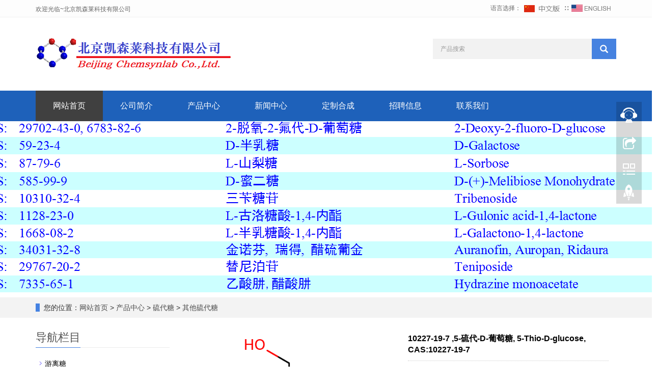

--- FILE ---
content_type: text/html; charset=utf-8
request_url: http://chemsynlab.com/cn/product/10227-19-7.html
body_size: 9744
content:
 <!DOCTYPE html>
<html lang="zh-cn">
  <head>
    <meta charset="utf-8">
    <meta http-equiv="X-UA-Compatible" content="IE=edge">
    <meta name="viewport" content="width=device-width, initial-scale=1">
    <title>10227-19-7 ,5-硫代-D-葡萄糖, 5-Thio-D-glucose, CAS:10227-19-7</title>
    <meta name="keywords" content="10227-19-7 ,5-硫代-D-葡萄糖, 5-Thio-D-glucose, CAS:10227-19-7" />
    <meta name="description" content="10227-19-7, 5-硫代-D-葡萄糖, 5-Thio-D-glucose, CAS:10227-19-7" />
    <meta name="applicable-device"content="pc,mobile">
    <link href="/Public/css/bootstrap.css" rel="stylesheet">
    <link href="/Home/Tpl/default/Public/css/bxslider.css" rel="stylesheet">
    <link href="/Home/Tpl/default/Public/css/style.css" rel="stylesheet">
    <script src="/Public/js/jquery.min.js"></script>
    <script src="/Home/Tpl/default/Public/js/bxslider.min.js"></script>
    <script src="/Home/Tpl/default/Public/js/common.js"></script>
    <script src="/Public/js/bootstrap.js"></script>
    <!--[if lt IE 9]>
        <script src="https://cdn.bootcss.com/html5shiv/3.7.2/html5shiv.min.js"></script>
        <script src="https://cdn.bootcss.com/respond.js/1.4.2/respond.min.js"></script>
    <![endif]-->
    <link href="/Home/Tpl/default/Public/css/lightbox.css" rel="stylesheet">
    <script src="/Home/Tpl/default/Public/js/lightbox.js"></script>
    <script type="text/javascript">
        $(document).ready(function(){
            $('.showpic_flash').bxSlider({
              pagerCustom: '#pic-page',
               adaptiveHeight: true,
            });

        });
    </script>
  </head>
  <body id="product">
  
      <header>
      <div class="top_bg">
            <div class="container">
                  <span class="top_welcome">欢迎光临~北京凯森莱科技有限公司</span>
                  <div class="top_lang">语言选择：
                       <a href="/" title="中文版"><img src="/Home/Tpl/default/Public/images/Chinese.gif" alt="中文版"></a>
            ∷&nbsp;
                        <a href="/en/index.html" title="English"><img src="/Home/Tpl/default/Public/images/English.gif" alt="英文版"></a>
                  </div>
            </div>
      </div>
      <div class="container">
            <div class="row">
                  <div class="col-xs-12 col-sm-8 col-md-8">
                        <a href="http://www.chemsynlab.com"><img src="/Uploads/625ad8c1d4e78.png" class="logo" alt="北京凯森莱科技有限公司"/></a>
                  </div>

                  <div id="topsearch" class="col-xs-12 col-sm-4 col-md-4">
                        <form id="searchform" method="get" action="/search/index/g/c.html">
                              <div class="input-group search_group">
                                    <input type="text" name="name" class="form-control input-sm" placeholder="产品搜索">
                                    <span class="input-group-btn">
                                           <span id="search_submit" onclick="searchform.submit();" title="产品搜索" class="glyphicon glyphicon-search btn-lg" aria-hidden="true"></span>
                                   </span>
                              </div>
                        </form>
                  </div>
            </div>
      </div>
  
      <!-- Fixed navbar -->
<nav id="top_nav" class="navbar navbar-default navbar-static-top">
      <div class="container">
            <div class="navbar-header">
                  <button type="button" class="navbar-toggle collapsed" data-toggle="collapse" data-target="#navbar" aria-expanded="false" aria-controls="navbar">
                        <span class="sr-only">Toggle navigation</span>
                        <span class="icon-bar"></span>
                        <span class="icon-bar"></span>
                        <span class="icon-bar"></span>
                  </button>
                  <span id="search_btn" class="glyphicon glyphicon-search" aria-hidden="true"></span>
                  <a class="navbar-brand" href="#">导航菜单</a>
            </div>
            <div id="navbar" class="navbar-collapse collapse">
                  <ul class="nav navbar-nav">
                        <li><a href="/">网站首页</a></li>

                                                <li>
                              <a href=" /cn/About-chemsynlab.html">公司简介</a>
                        </li><li class="dropdown">
                              <a href="/cn/product.html">产品中心</a>
                              <a href="/cn/product.html" id="app_menudown" class="dropdown-toggle" data-toggle="dropdown" role="button" aria-expanded="false"><span class="glyphicon glyphicon-menu-down btn-xs"></span></a>

                              <ul class="dropdown-menu nav_small" role="menu">
                                    <li><a href="/cn/Free-sugars.html">游离糖</a></li><li><a href="/cn/Enzyme-substrates.html">酶底物</a></li><li><a href="/cn/MPr-Detergents--APG.html">膜蛋白去垢剂及烷基糖苷</a></li><li><a href="/cn/Glycosides.html">甲苷,烯丙苷,苄苷</a></li><li><a href="/cn/Gluconolactone.html">糖酸内酯及衍生物</a></li><li><a href="/cn/Amino-Phen.html">氨基苯基糖苷</a></li><li><a href="/cn/Thio-sugars.html">硫代糖</a></li><li><a href="/cn/Azide-sugars.html">叠氮糖</a></li><li><a href="/cn/Aza-glycosaminoglycanse.html">氮杂糖胺</a></li><li><a href="/cn/Sugar-ene-Orthoester.html">糖烯及糖原酸酯</a></li><li><a href="/cn/Acetal-Ketal.html">缩醛缩酮</a></li><li><a href="/cn/Sugar-esters.html">糖酯</a></li><li><a href="/cn/Activated-glycosyl-donor.html">活化糖基供体</a></li><li><a href="/cn/Shimit-agent-precursor.html">部分酰化糖及苄基化糖</a></li><li><a href="/cn/Sugar-intermediates.html">其他糖中间体</a></li><li><a href="/cn/drug-Natural-glycoside.html">糖类药物及天然糖苷</a></li><li><a href="/cn/Fine-chemicals.html">精细化学品</a></li>                              </ul>
                        </li>
                        <li class="dropdown">
                              <a href="/cn/new.html">新闻中心</a>
                              <a href="/cn/new.html" id="app_menudown" class="dropdown-toggle" data-toggle="dropdown" role="button" aria-expanded="false"><span class="glyphicon glyphicon-menu-down btn-xs"></span></a>

                              <ul class="dropdown-menu nav_small" role="menu">
                                    <li><a href="/cn/Company-new.html">公司新闻</a></li><li><a href="/cn/exhibiiont-conference.html">参加展会,会议</a></li><li><a href="/cn/Industry-news.html">行业新闻</a></li>                              </ul>
                        </li>
                                                <li>
                              <a href="/cn/Feedback.html">定制合成</a>
                        </li>                        <li>
                              <a href="/cn/Recruitment.html">招聘信息</a>
                        </li>                        <li>
                              <a href="/cn/Contact-chemsynlab.html">联系我们</a>
                        </li>                  </ul>
            </div><!--/.nav-collapse -->
      </div>
</nav>
</header>
      <div class="page_bg" style="background: url(/Uploads/625abd6921fbd.png) center top no-repeat;"></div>

      <div class="bread_bg">
            <div class="container">    
                  <div class="row">
                        <div class="col-xs-12 col-sm-12 col-md-12">
                              <div class="bread_nav">
                                    <span>您的位置：</span><a href="/">网站首页</a> &gt;
<a href="/cn/product.html"> 产品中心 </a>&gt;<a href="/cn/Thio-sugars.html"> 硫代糖 </a>&gt;<a href="/cn/Other.html"> 其他硫代糖 </a>                              </div>
                        </div>
                  </div>
            </div>
      </div>
   
      <div class="container">
            <div class="row">

                  <!-- right -->
                  <div class="col-xs-12 col-sm-8 col-md-9" style="float:right">

                        <div class="list_box">
                              <!-- showpic -->
                              <div class="col-sm-12 col-md-6 showpic_box">
                                    <ul class="showpic_flash">
                                          <li>
                                                <a class="example-image-link" href="/Uploads/647d45a8be6b4.png" data-lightbox="example-set" target="_blank"><img class="example-image" src="/Uploads/647d45a8be6b4.png" alt="10227-19-7 ,5-硫代-D-葡萄糖, 5-Thio-D-glucose, CAS:10227-19-7"/></a>
                                          </li>                                    </ul>  
                                    <div id="pic-page">
                                          <a data-slide-index="0" href="/Uploads/647d45a8be6b4.png"><img src="/Uploads/647d45a8be6b4.png" alt="10227-19-7 ,5-硫代-D-葡萄糖, 5-Thio-D-glucose, CAS:10227-19-7" /></a>                                    </div>
                              </div>

                              <!-- product_info -->
                              <div class="col-sm-12 col-md-6 proinfo_box">
                                    <h1 class="product_h1">10227-19-7 ,5-硫代-D-葡萄糖, 5-Thio-D-glucose, CAS:10227-19-7</h1>
                                    <div class="product_info">
                                          <p>10227-19-7, 5-Thio-D-glucose, <br />
5-硫代-D-葡萄糖,<br />
CAS:10227-19-7<br />
C6H12O5S /  196.22<br />
MFCD00148892</p>
                                          <div class="product_btn">
                                          <button id="gotoinquiry" class="btn btn-info page-btn">
                                                      <span class="glyphicon glyphicon-triangle-right" aria-hidden="true"></span>在线询价
                                                </button>                                                                                    </div>
                                    </div>
                              </div>

                              <div class="product_con">
                              <h1 label="标题居左" style="font-size: 32px; font-weight: bold; border-bottom: 2px solid rgb(204, 204, 204); padding: 0px 4px 0px 0px; text-align: left; margin: 0px 0px 10px;"><span style="color: rgb(255, 0, 0); font-size: 16px;"><strong>5-Thio-D-glucose</strong></span></h1><p><span style="font-size: 12px;">5-硫代-D-葡萄糖,</span></p><table><tbody><tr class="firstRow"><td width="198" valign="top" style="word-break: break-all;"><span style="font-size: 12px;">CAS No</span></td><td width="780" valign="top" style="word-break: break-all;"><span style="font-size: 12px;">10227-19-7</span></td></tr><tr><td width="198" valign="top" style="word-break: break-all;"><span style="font-size: 12px;">MDL No</span></td><td width="780" valign="top" style="word-break: break-all;"><span style="font-size: 12px;">MFCD00006663</span></td></tr><tr><td width="198" valign="top" style="word-break: break-all;"><span style="font-size: 12px;">Chemical Formula</span></td><td width="780.3333333333334" valign="top" style="word-break: break-all;"><span style="font-size: 12px;">C6H12O5S</span></td></tr><tr><td width="198" valign="top" style="word-break: break-all;"><span style="font-size: 12px;">Molecular Weight</span></td><td width="780" valign="top" style="word-break: break-all;"><span style="font-size: 12px;">196.22 g/mol</span></td></tr><tr><td width="198" valign="top" style="word-break: break-all;"><span style="font-size: 12px;">Smiles</span></td><td width="780" valign="top" style="word-break: break-all;"><span style="font-size: 12px;">C(C1C(C(C(C(S1)O)O)O)O)O</span></td></tr><tr><td valign="top" colspan="1" rowspan="1" style="word-break: break-all;"><span style="font-size: 12px;">Harmonized Tariff Codes</span></td><td valign="top" colspan="1" rowspan="1" style="word-break: break-all;" width="145"><span style="font-size: 12px;">Switzerland: 29349999 - USA: 2934999001 - Slovakia: 2934999090 - UK: 2934999090 - China: 2934999099</span></td></tr></tbody></table><p><br/></p><table border="0" cellspacing="0" cellpadding="0" style="color:#666666;font-family:verdana;font-size:12px;background-color:#FFFFFF;" class="ke-zeroborder"><tbody><tr class="firstRow"><td width="622" style="font-family:verdana;font-size:11px;"><span style="font-size: 12px;">
									CAS No:								20408-97-3,10227-19-7 
									
									MDL No:								MFCD00148892 
									
									Chemical Formula:								C6H12O5S 
										
									Molecular Weight:								196.22 
									</span></td></tr><tr><td width="975.3333333333334" colspan="1" style="font-family:verdana;"><p><span style="line-height: normal; font-size: 12px;">COA:</span></p></td></tr></tbody></table><p><span style="line-height: normal; background-color: rgb(255, 255, 255); font-size: 12px;"> </span></p><p><strong style="font-size: 12px;">Product name:</strong><span style="font-size: 12pt;"> </span><span style="font-size: 12px;">5-Thio-D-glucose, predominantly alpha-anomer</span><br/></p><p class="MsoNormal" style="text-align:left;font-size:16px;"><span style="font-size: 12px;"><strong>M.F.</strong><span style="font-size: 12pt;">: </span>C<sub>6</sub>H<sub>12</sub>O<sub>5</sub>S<sub>&nbsp; &nbsp; &nbsp; &nbsp;</sub><strong>M.W.</strong><sub>:</sub> 196.22&nbsp; &nbsp; &nbsp; &nbsp; &nbsp; &nbsp;<strong>CAS</strong>: 20408-97-3<span style="font-size: 12pt;"> </span></span></p><table class="MsoTableClassic1" cellspacing="0" cellpadding="0" border="1"><tbody><tr class="firstRow"><td width="33%"><p class="MsoNormal" style="text-align:center;"><span style="font-size: 12px;"><strong><em>Items</em></strong></span></p></td><td width="46%"><p class="MsoNormal" style="text-align:center;"><span style="font-size: 12px;"><strong><em>Standards</em></strong></span></p></td><td width="20%"><p class="MsoNormal" style="text-align:center;"><span style="font-size: 12px;"><strong><em>Results</em></strong></span></p></td></tr><tr><td width="33%"><p class="MsoNormal" style="text-align:center;"><span style="font-size: 12px;">Appearance</span></p></td><td width="46%"><p class="MsoNormal" style="text-align:center;"><span style="font-size: 12px;">White or off-white powder</span></p></td><td width="20%"><p class="MsoNormal" style="text-align:center;"><span style="font-size: 12px;">Complies</span></p></td></tr><tr><td width="33%"><p class="MsoNormal" style="text-align:center;"><span style="font-size: 12px;">Solubility</span></p></td><td width="46%"><p class="MsoNormal" style="text-align:center;"><span style="font-size: 12px;">Easily soluble in water, insoluble in CHCl<sub>3</sub></span></p></td><td width="20%"><p class="MsoNormal" style="text-align:center;"><span style="font-size: 12px;">Complies</span></p></td></tr><tr><td width="33%"><p class="MsoNormal" style="text-align:center;"><span style="font-size: 12px;">NMR and MS</span></p></td><td width="46%"><p class="MsoNormal" style="text-align:center;"><span style="font-size: 12px;">Should comply</span></p></td><td width="20%"><p class="MsoNormal" style="text-align:center;"><span style="font-size: 12px;">Complies</span></p></td></tr><tr><td width="33%"><p class="MsoNormal" style="text-align:center;"><span style="font-size: 12px;">Melting point</span></p></td><td width="46%"><p class="MsoNormal" style="text-align:center;"><span style="font-size: 12px;"><span style="line-height: 24px;">130</span><span style="line-height: 24px; font-family: 宋体;">℃</span><span style="line-height: 24px;"> ~140<span style="font-family: 宋体;">℃</span></span></span></p></td><td width="20%"><p class="MsoNormal" style="text-align:center;"><span style="font-size: 12px;">135<span style="font-family: 宋体;">℃</span> ~137<span style="font-family: 宋体;">℃</span></span></p></td></tr><tr><td width="33%"><p class="MsoNormal" style="text-align:center;"><span style="font-size: 12px;">Optical Activity</span></p><p class="MsoNormal" style="text-align:center;"><span style="font-size: 12px;">[α]20/D (c=1 in0.1 MHCl)</span></p></td><td width="46%"><p class="MsoNormal" style="text-align:center;"><span style="font-size: 12px;">+220<sup> o</sup> ~ +230 <sup>o</sup></span></p></td><td width="20%"><p class="MsoNormal" style="text-align:center;"><span style="font-size: 12px;">+223.5°</span></p></td></tr><tr><td width="33%"><p class="MsoNormal" style="text-align:center;"><span style="font-size: 12px;">Residue on ignition</span></p></td><td width="46%"><p class="MsoNormal" style="text-align:center;"><span style="font-size: 12px;">Max. 0.5%</span></p></td><td width="20%"><p class="MsoNormal" style="text-align:center;"><span style="font-size: 12px;">0.1%</span></p></td></tr><tr><td width="33%"><p class="MsoNormal" style="text-align:center;"><span style="font-size: 12px;">Heavy metal</span></p></td><td width="46%"><p class="MsoNormal" style="text-align:center;"><span style="font-size: 12px;">Max.50ppm</span></p></td><td width="20%"><p class="MsoNormal" style="text-align:center;"><span style="font-size: 12px;">Complies</span></p></td></tr><tr><td width="33%"><p class="MsoNormal" style="text-align:center;"><span style="font-size: 12px;">TLC</span></p></td><td width="46%"><p class="MsoNormal" style="text-align:center;"><span style="font-size: 12px;">Should be one spot</span></p></td><td width="20%"><p class="MsoNormal" style="text-align:center;"><span style="font-size: 12px;">One spot</span></p></td></tr><tr><td width="33%"><p class="MsoNormal" style="text-align:center;"><span style="font-size: 12px;">Assay by HPLC</span></p></td><td width="46%"><p class="MsoNormal" style="text-align:center;"><span style="font-size: 12px;">Min. 98%</span></p></td><td width="20%"><p class="MsoNormal" style="text-align:center;"><span style="font-size: 12px;">98.4%</span></p></td></tr></tbody></table><p><span style="font-family: verdana; line-height: 16.5px; background-color: rgb(255, 255, 255); font-size: 12px;">References:</span></p><p><span style="font-size: 12px;">
	1. Cantour-Galcera M-O, Ortiz-Mellet C, Defaye J, Carhohydr. Res. 1996, 281, p119</span></p>                              </div>

                              <div class="point">
                                    <span class="to_prev col-xs-12 col-sm-6 col-md-6">上一个：<a href="/cn/product/20408-97-3.html" title="20408-97-3 ,5-硫代-D-葡萄糖, 5-Thio-D-glucose, CAS: 20408-97-3">20408-97-3 ,5-硫代-D-葡萄糖, 5-Thio-D-glucose, CAS</a></span>
                                    <span class="to_next col-xs-12 col-sm-6 col-md-6">下一个：<a href="/cn/product/30760-09-9.html" title="30760-09-9,甲基-b-D-硫代吡喃葡萄糖苷, Methyl b-D-thioglucopyranoside, CAS:30760-09-9">30760-09-9,甲基-b-D-硫代吡喃葡萄糖苷, Methyl b-D-thiogl</a></span>
                              </div>
                        </div>

                        <div id="inquiry">
                              <div class="right_head">
                                    <h2><span>在线询价</span></h2>
                              </div>
                              <div class="feedback">
                                    <form id="myform" name="myform" class="form-horizontal" method="post" action="/?m=Inquiry&a=check&g=c" onSubmit="return CheckJob()">

                                          <div class="form-group">
                                                <label for="name"class="col-sm-3 control-label">联系方式：</label>
                                                <div class="col-sm-6">
                                                      <input type="text" name="name" class="form-control" id="name" placeholder="微信号/QQ..." required="required">
                                                      <input type="hidden" name="pid" value="767">
                                                </div>
                                          </div>

                                          <div class="form-group">
                                                <label for="contents" class="col-sm-3 control-label">详细内容：</label>
                                                <div class="col-sm-6">
                                                      <textarea name="contents" class="form-control" rows="10"placeholder="请提供产品纯度，数量等需求；或致电 13621067991,13552979007,18310328607，微信同号；其他产品也可以在此端口提交需求"></textarea>
                                                </div>
                                          </div>

                                          <div class="form-group">
                                                <label for="code" class="col-xs-12 col-sm-3 control-label">验证码：</label>
                                                <div class="col-xs-7 col-sm-2">
                                                      <input type="text" name="code" class="form-control" id="code" placeholder="验证码">
                                                </div>
                                                <div class="col-xs-2 col-sm-1">
                                                      <img class="codeimg" src="/common/verify.html" onclick='this.src=this.src+"?"+Math.random()'/>
                                                </div>
                                          </div>

                                          <div class="form-group">
                                                <div class="col-sm-offset-3 col-sm-10">
                                                      <button type="submit" name="button" value="提交订单" class="btn btn-danger page-btn">提交订单</button>&nbsp;
                                                      <button type="reset" name="reset" class="btn btn-default grey-btn">重新填写</button>
                                                </div>
                                          </div>
                                    </form>
                              </div>
                        </div>
                        <div class="list_related"> 
                              <div class="right_head">
                                    <h2><span>相关产品</span></h2>
                              </div>
                              <div class="product_list related_list">
                                    <div class="col-sm-4 col-md-3 col-mm-6 product_img">
                                          <a href="/cn/product/208589-93-9.html">
                                                <img  src="/Uploads/5a458eeca7d91.png" class="opacity_img" alt="208589-93-9 ,异丙基-β-D-硫代葡萄糖醛酸苷钠盐,CAS:208589-93-9"/>
                                          </a>
                                          <p class="product_title">
                                                <a href="/cn/product/208589-93-9.html" title="208589-93-9 ,异丙基-β-D-硫代葡萄糖醛酸苷钠盐,CAS:208589-93-9">208589-93-9 ,异丙基-β-D-硫代葡萄糖醛酸苷钠盐,CAS:208589-93-9</a>
                                          </p>
                                    </div><div class="col-sm-4 col-md-3 col-mm-6 product_img">
                                          <a href="/cn/product/108740-74-5.html">
                                                <img  src="/Uploads/5a4598fc3c5d1.png" class="opacity_img" alt="108740-74-5  , 苯基-2,3,4-O-三乙酰基-a-L-硫代吡喃鼠李糖苷,CAS:108740-74-5"/>
                                          </a>
                                          <p class="product_title">
                                                <a href="/cn/product/108740-74-5.html" title="108740-74-5  , 苯基-2,3,4-O-三乙酰基-a-L-硫代吡喃鼠李糖苷,CAS:108740-74-5">108740-74-5  , 苯基-2,3,4-O-三乙酰基-a-L-硫代吡喃鼠李糖苷,CAS:108740-74-5</a>
                                          </p>
                                    </div><div class="col-sm-4 col-md-3 col-mm-6 product_img">
                                          <a href="/cn/product/27565-41-9.html">
                                                <img  src="/Uploads/5a4599c5ee136.png" class="opacity_img" alt="27565-41-9, 1,4-二硫代苏糖醇, DL-Dithiothreitol, CAS:27565-41-9"/>
                                          </a>
                                          <p class="product_title">
                                                <a href="/cn/product/27565-41-9.html" title="27565-41-9, 1,4-二硫代苏糖醇, DL-Dithiothreitol, CAS:27565-41-9">27565-41-9, 1,4-二硫代苏糖醇, DL-Dithiothreitol, CAS:27565-41-9</a>
                                          </p>
                                    </div><div class="col-sm-4 col-md-3 col-mm-6 product_img">
                                          <a href="/cn/product/3483-12-3.html">
                                                <img  src="/Uploads/15145107955a4599c5ee136.png" class="opacity_img" alt="3483-12-3, 1,4-二硫代苏糖醇,DTT,DL-Dithiothreitol, CAS:3483-12-3"/>
                                          </a>
                                          <p class="product_title">
                                                <a href="/cn/product/3483-12-3.html" title="3483-12-3, 1,4-二硫代苏糖醇,DTT,DL-Dithiothreitol, CAS:3483-12-3">3483-12-3, 1,4-二硫代苏糖醇,DTT,DL-Dithiothreitol, CAS:3483-12-3</a>
                                          </p>
                                    </div>                              </div>
                        </div>
                        
                  </div>

                  <!-- left -->
                  <div class="col-xs-12 col-sm-4 col-md-3">
                        <h3 class="left_h3"><span>导航栏目</span></h3>
                        <div class="left_column">
                              <ul class="left_nav_ul" id="firstpane">
      <li>
            <a class="biglink" href="/cn/Free-sugars.html">游离糖</a>
      </li>
            <ul class="left_snav_ul">
            <li><a href="/cn/Monosaccharides.html">单糖</a></li><li><a href="/cn/halogenated-azido-sugars.html">卤代糖和叠氮糖</a></li><li><a href="/cn/Deoxyl-sugars.html">脱氧糖</a></li><li><a href="/cn/Ketoses.html">酮糖</a></li><li><a href="/cn/Amino-sugars.html">氨基糖</a></li><li><a href="/cn/Heptoses.html">高碳糖</a></li><li><a href="/cn/Oligo-Polysaccharides.html">寡糖和多糖</a></li><li><a href="/cn/Glucitol-other.html">糖醇</a></li>            </ul><li>
            <a class="biglink" href="/cn/Enzyme-substrates.html">酶底物</a>
      </li>
            <ul class="left_snav_ul">
            <li><a href="/cn/Glucosidase-substrates.html">葡萄糖苷</a></li><li><a href="/cn/galactosidase-substrates.html">半乳糖苷</a></li><li><a href="/cn/2-Acetamido-glucosidase-subs.html">2-乙酰氨基糖苷</a></li><li><a href="/cn/Mannosidase-substrates.html">甘露糖苷</a></li><li><a href="/cn/Glucuronidase-substrates.html">糖醛酸苷</a></li><li><a href="/cn/Neuraminidase-substrates.html">唾液酸苷</a></li><li><a href="/cn/Arabinosidase-substrates.html">阿拉伯糖苷</a></li><li><a href="/cn/Xylosidase-substrates.html">木糖苷</a></li><li><a href="/cn/Rhamnosidase-substrates.html">鼠李糖苷</a></li><li><a href="/cn/Fucosidase-substrates.html">岩藻糖苷</a></li><li><a href="/cn/Oligoglycosides-substrates.html">寡糖苷酶底物</a></li><li><a href="/cn/Phosphatase-substrates.html">磷酸酶底物</a></li><li><a href="/cn/Other-substrates.html">其他酶底物</a></li>            </ul><li>
            <a class="biglink" href="/cn/MPr-Detergents--APG.html">膜蛋白去垢剂及烷基糖苷</a>
      </li>
            <ul class="left_snav_ul">
                        </ul><li>
            <a class="biglink" href="/cn/Glycosides.html">甲苷,烯丙苷,苄苷</a>
      </li>
            <ul class="left_snav_ul">
            <li><a href="/cn/Methyl-glycosides.html">甲基糖苷及衍生物</a></li><li><a href="/cn/Allyl-glycosides.html">烯丙基糖苷及衍生物</a></li><li><a href="/cn/Benzyl-glycosides.html">苄基糖苷及衍生物</a></li>            </ul><li>
            <a class="biglink" href="/cn/Gluconolactone.html">糖酸内酯及衍生物</a>
      </li>
            <ul class="left_snav_ul">
                        </ul><li>
            <a class="biglink" href="/cn/Amino-Phen.html">氨基苯基糖苷</a>
      </li>
            <ul class="left_snav_ul">
                        </ul><li>
            <a class="biglink" href="/cn/Thio-sugars.html">硫代糖</a>
      </li>
            <ul class="left_snav_ul">
            <li><a href="/cn/1-Glucosinolates.html">1-硫代葡萄糖苷</a></li><li><a href="/cn/1-thiogalactopyranoside.html">1-硫代半乳糖苷</a></li><li><a href="/cn/1-thio-mannosidases.html">1-硫代甘露糖苷</a></li><li><a href="/cn/Thioacetalization-aldehydes.html">缩硫醛</a></li><li><a href="/cn/Other.html">其他硫代糖</a></li>            </ul><li>
            <a class="biglink" href="/cn/Azide-sugars.html">叠氮糖</a>
      </li>
            <ul class="left_snav_ul">
                        </ul><li>
            <a class="biglink" href="/cn/Aza-glycosaminoglycanse.html">氮杂糖胺</a>
      </li>
            <ul class="left_snav_ul">
                        </ul><li>
            <a class="biglink" href="/cn/Sugar-ene-Orthoester.html">糖烯及糖原酸酯</a>
      </li>
            <ul class="left_snav_ul">
                        </ul><li>
            <a class="biglink" href="/cn/Acetal-Ketal.html">缩醛缩酮</a>
      </li>
            <ul class="left_snav_ul">
                        </ul><li>
            <a class="biglink" href="/cn/Sugar-esters.html">糖酯</a>
      </li>
            <ul class="left_snav_ul">
                        </ul><li>
            <a class="biglink" href="/cn/Activated-glycosyl-donor.html">活化糖基供体</a>
      </li>
            <ul class="left_snav_ul">
                        </ul><li>
            <a class="biglink" href="/cn/Shimit-agent-precursor.html">部分酰化糖及苄基化糖</a>
      </li>
            <ul class="left_snav_ul">
                        </ul><li>
            <a class="biglink" href="/cn/Sugar-intermediates.html">其他糖中间体</a>
      </li>
            <ul class="left_snav_ul">
                        </ul><li>
            <a class="biglink" href="/cn/drug-Natural-glycoside.html">糖类药物及天然糖苷</a>
      </li>
            <ul class="left_snav_ul">
                        </ul><li>
            <a class="biglink" href="/cn/Fine-chemicals.html">精细化学品</a>
      </li>
            <ul class="left_snav_ul">
                        </ul></ul>                        </div>
                        <div class="left_news">
                              <h3 class="left_h3"><span>新闻中心</span></h3>
                              <ul class="left_news">
    <li><a href="/cn/new/new-10-484.html" title="凯森莱参展CPHI中国展，展位E6F82，2019年6月18、19、20日欢迎莅临">凯森莱参展CPHI中国展，展位E6F82，2019年6月18、19、20日欢迎莅临</a></li><li><a href="/cn/new/CPHI2018-T3D36-chemsynlab.html" title="凯森莱参展CPHI中国展，展位T3D36，2018年6月20、21、22日欢迎莅临">凯森莱参展CPHI中国展，展位T3D36，2018年6月20、21、22日欢迎莅临</a></li><li><a href="/cn/new/exhibiiont-conference-cphi.html" title="参加展会,会议">参加展会,会议</a></li><li><a href="/cn/new/Remdesivir-1.html" title="Comparative therapeutic efficacy of remdesivir and combination lopinavir, ritonavir, and interferon beta against MERS-CoV">Comparative therapeutic efficacy of remdesivir and combination lopinavir, ritonavir, and interferon beta against MERS</a></li><li><a href="/cn/new/CPHIchina-2017.html" title="凯森莱医药参展2017年CPHI，展位T1B20">凯森莱医药参展2017年CPHI，展位T1B20</a></li>  </ul>                        </div>
                        <div class="left_contact">
      <h2 class="left_h3"><span>联系我们</span></h2>
      <p style="padding-top:8px;">联系人：李经理</p>
      <p>手机：13621067991,13552979007</p>
      <p>电话：86+10-61274189</p>
      <p>邮箱：chemsynlab@163.com,   zhangchao@chemsynlab.com</p>
      <p>地址： 北京市大兴区金苑路26号1幢4层411室</p>
</div>
                  </div>

            </div>
      </div> 
    
      <nav class="navbar navbar-default navbar-fixed-bottom mfoot_box">

      <div class="mfoot_nav btn-group dropup">
            <a class="dropdown-toggle"  data-toggle="dropdown" aria-haspopup="true" aria-expanded="false" href="#"><span class="glyphicon glyphicon-share btn-lg" aria-hidden="true"></span>分享</a>  
            <div class="dropdown-menu mfoot_share">
                  <div class="bdsharebuttonbox" style="display: inline-block; float:left;">
                        <a href="#" class="bds_more" data-cmd="more"></a>
                        <a href="#" class="bds_qzone" data-cmd="qzone" title="分享到QQ空间"></a>
                        <a href="#" class="bds_tsina" data-cmd="tsina" title="分享到新浪微博"></a>
                        <a href="#" class="bds_tqq" data-cmd="tqq" title="分享到腾讯微博"></a>
                        <a href="#" class="bds_renren" data-cmd="renren" title="分享到人人网"></a>
                        <a href="#" class="bds_weixin" data-cmd="weixin" title="分享到微信"></a>
                  </div>
                  <script>
                        window._bd_share_config={"common":{"bdSnsKey":{},"bdText":"","bdMini":"2","bdMiniList":false,"bdPic":"","bdStyle":"0","bdSize":"32"},"share":{}};with(document)0[(getElementsByTagName('head')[0]||body).appendChild(createElement('script')).src='//bdimg.share.baidu.com/static/api/js/share.js?v=89860593.js?cdnversion='+~(-new Date()/36e5)];
                  </script>
            </div>
      </div>

      <div class="mfoot_nav">
            <a href="tel:13621067991,13552979007"><span class="glyphicon glyphicon-phone btn-lg" aria-hidden="true"></span>手机</a>
      </div>

      <div class="mfoot_nav"  aria-hidden="true"  data-toggle="collapse" data-target="#navbar" aria-expanded="false" aria-controls="navbar">
            <button id="foot_btn" type="button"  data-toggle="collapse" data-target="#navbar" aria-expanded="false" aria-controls="navbar" style="width:100%; border: 0px; background: transparent;">
                  <span class="glyphicon glyphicon-th-list btn-lg"></span>
                  分类
            </button>
      </div>

      <div class="mfoot_nav">
            <a id="gototop" href="#"><span class="glyphicon glyphicon-circle-arrow-up btn-lg" aria-hidden="true"></span>顶部</a>
      </div>

</nav>

<footer>
      <div class="container">    
            <div class="row">
                  <div class="col-xs-12 col-sm-3 col-md-3">
                        <img class="footer_logo" src="/Uploads/625adf2546755.png" alt="底部LOGO">
                        <p class="footer_logo_text">CopyRight 2022 All Right Reserved Chemsynlab.</p>
                  </div>
                  <div class="col-xs-12 col-sm-3 col-md-3 footer_contact">
                        <p>电话：86+10-61274189</p>
                        <p>手机：13621067991,13552979007</p>
                        <p>邮箱：chemsynlab@163.com,   zhangchao@chemsynlab.com</p>
                        <p>地址：北京市大兴区金苑路26号1幢4层411室</p>
                        <p><a href=http://www.beian.miit.gov.cn/>京ICP备10045566号-1</a>&nbsp;&nbsp;<a href="/c_sitemap.html" target="_blank">网站地图</a>&nbsp;		 	<div style="width:300px;margin:0 auto; padding:20px 0;">
		 		<a target="_blank" href="http://www.beian.gov.cn/portal/registerSystemInfo?recordcode=11011502005078" style="display:inline-block;text-decoration:none;height:20px;line-height:20px;"><img src="" style="float:left;"/><p style="float:left;height:20px;line-height:20px;margin: 0px 0px 0px 5px; color:#939393;">京公网安备 11011502005078号</p></a>
		 	</div></p>
                  </div>
                  <div class="col-xs-12 col-sm-4 col-md-4">
                        <div class="col-xs-4 col-md-4 footer_menu">
                  <p class="footer_menu_first"><a target="_blank" href="http://www.chemsynlab.com/cn/product.html">产品中心</a></p>            <p ><a target="_blank" href="http://www.chemsynlab.com/cn/Free-sugars.html">游离糖</a></p>            <p ><a target="_blank" href="http://www.chemsynlab.com/cn/Enzyme-substrates.html">酶底物</a></p>            <p ><a target="_blank" href="http://www.chemsynlab.com/cn/Sugar-ene-Orthoester.html">糖烯及糖原酸酯</a></p></div>
      <div class="col-xs-4 col-md-4 footer_menu">            <p class="footer_menu_first"><a target="_blank" href="http://www.chemsynlab.com/cn/new.html">新闻中心</a></p>            <p ><a target="_blank" href="http://www.chemsynlab.com/cn/Company-new.html">公司新闻</a></p>            <p ><a target="_blank" href="http://www.chemsynlab.com/cn/Industry-news.html">行业新闻</a></p></div>
      <div class="col-xs-4 col-md-4 footer_menu">            <p class="footer_menu_first"><a target="_blank" href="http://www.chemsynlab.com/cn/About-chemsynlab.html">公司简介</a></p>            <p ><a target="_blank" href="http://121.89.245.159/index.php/list/index/g/c/id/25.html">公司简介</a></p>            <p ><a target="_blank" href="http://121.89.245.159/index.php/list/index/g/c/id/4.html">联系我们</a></p></div>                  </div>
                  <div class="col-xs-12 col-sm-2 col-md-2">
                        <img class="footer_qrcode" src="/Uploads/625ae1aba6104.png" alt="二维码图片">
                        <p class="footer_qrcode_text">手机二维码</p>
                  </div>
            </div>
      </div> 
</footer>








<!--客服面板-->
    <link rel="stylesheet" type="text/css" href="/Public/css/online.css" />
    <div id="cmsFloatPanel">
         <div class="ctrolPanel">
               <a class="service" href="#"></a>
               <a class="message" href="#"></a>
               <a class="qrcode" href="#"></a>
               <a class="arrow" title="返回顶部" href="#"></a>
         </div>
         <div class="servicePanel">
              <div class="servicePanel-inner">
                   <div class="serviceMsgPanel">
                        <div class="serviceMsgPanel-hd"><a href="#"><span>关闭</span></a></div>
                        <div class="serviceMsgPanel-bd">
                          <!--在线QQ-->
                          <div class="msggroup">
                                    <a target="_blank" href="http://wpa.qq.com/msgrd?v=3&uin=123917743&site=qq&menu=yes"><img class="qqimg" src="http://wpa.qq.com/pa?p=2:123917743:52" alt="QQ在线客服"/>123917743</a>
                                </div>                          <!--在线SKYPE--> 
                          <div class="msggroup">
                                <a href="skype:chemsynlab@outlook.com?chat"><img  class="qqimg" src="/Public/images/skype.gif" alt="SKYPE在线客服"> chemsynlab</a>
                              </div>                          <!--淘宝旺旺--> 
                                                    <!--旺旺国内版--> 
                                                    <!--旺旺国际版-->
                                                    
                        </div>
                        <div class="serviceMsgPanel-ft"></div>
                    </div>
                    <div class="arrowPanel">
                         <div class="arrow02"></div>
                    </div>
              </div>
         </div>
         <div class="messagePanel">
              <div class="messagePanel-inner">
                   <div class="formPanel">
                        
                         <div class="formPanel-bd">
<div class="bdsharebuttonbox" style="display: inline-block; float:left;"><a href="#" class="bds_more" data-cmd="more"></a><a href="#" class="bds_qzone" data-cmd="qzone" title="分享到QQ空间"></a><a href="#" class="bds_tsina" data-cmd="tsina" title="分享到新浪微博"></a><a href="#" class="bds_tqq" data-cmd="tqq" title="分享到腾讯微博"></a><a href="#" class="bds_renren" data-cmd="renren" title="分享到人人网"></a><a href="#" class="bds_weixin" data-cmd="weixin" title="分享到微信"></a></div>
                            <a type="button" class="btn btn-default btn-xs" href="#" style="margin: 12px 0px 0px 10px;">关闭</a>
                         </div>

                   </div>
                   <div class="arrowPanel">
                        <div class="arrow01"></div>
                        <div class="arrow02"></div>
                   </div>
              </div>
         </div>
         <div class="qrcodePanel">
              <div class="qrcodePanel-inner">
                   <div class="codePanel">
                         <div class="codePanel-hd"><span style="float:left">用手机扫描二维码</span><a href="#"><span>关闭</span></a></div>
                         <div class="codePanel-bd">
                              <img src="/Uploads/625ae1aba6104.png" alt="二维码"/>
                         </div>
                   </div>
                   <div class="arrowPanel">
                        <div class="arrow01"></div>
                        <div class="arrow02"></div>
                   </div>
              </div>
         </div>    </div>
    <script type="text/javascript" src="/Public/js/online.js"></script>
<script>
(function(){
    var bp = document.createElement('script');
    var curProtocol = window.location.protocol.split(':')[0];
    if (curProtocol === 'https') {
        bp.src = 'https://zz.bdstatic.com/linksubmit/push.js';
    }
    else {
        bp.src = 'http://push.zhanzhang.baidu.com/push.js';
    }
    var s = document.getElementsByTagName("script")[0];
    s.parentNode.insertBefore(bp, s);
})();
</script>    
  </body>
</html>